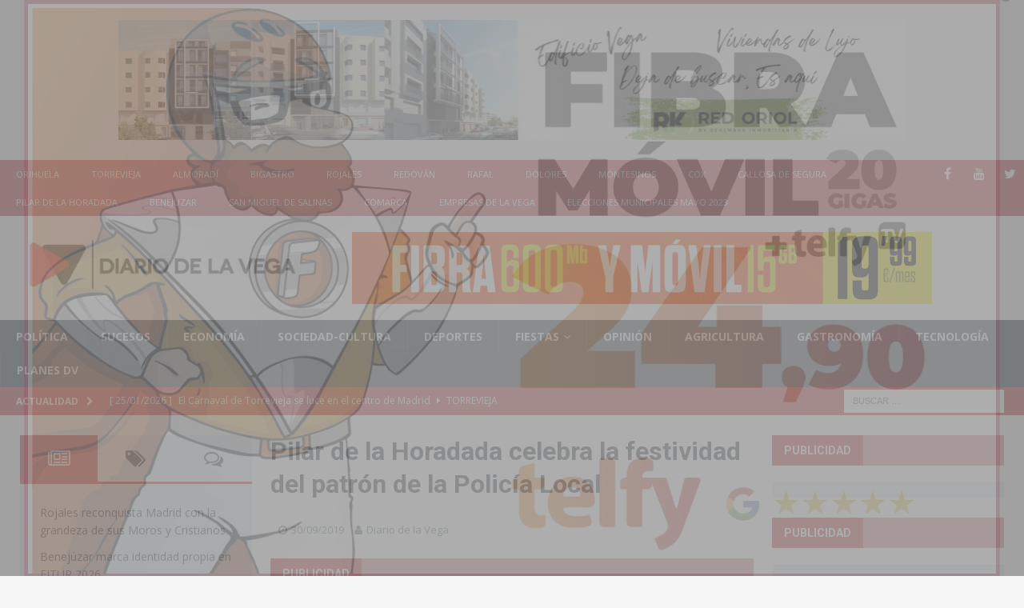

--- FILE ---
content_type: text/html; charset=utf-8
request_url: https://www.google.com/recaptcha/api2/aframe
body_size: 268
content:
<!DOCTYPE HTML><html><head><meta http-equiv="content-type" content="text/html; charset=UTF-8"></head><body><script nonce="BrrerV9R2VArkeLIQT2UXg">/** Anti-fraud and anti-abuse applications only. See google.com/recaptcha */ try{var clients={'sodar':'https://pagead2.googlesyndication.com/pagead/sodar?'};window.addEventListener("message",function(a){try{if(a.source===window.parent){var b=JSON.parse(a.data);var c=clients[b['id']];if(c){var d=document.createElement('img');d.src=c+b['params']+'&rc='+(localStorage.getItem("rc::a")?sessionStorage.getItem("rc::b"):"");window.document.body.appendChild(d);sessionStorage.setItem("rc::e",parseInt(sessionStorage.getItem("rc::e")||0)+1);localStorage.setItem("rc::h",'1769412930327');}}}catch(b){}});window.parent.postMessage("_grecaptcha_ready", "*");}catch(b){}</script></body></html>

--- FILE ---
content_type: application/x-javascript
request_url: https://wdg00.epimg.net/liga/2023_2024/js/liga.js
body_size: 7936
content:
//
// Configuracion Widget
//
var _enipad = false;
var _temporada_widget = '2023_2024';


function posY(objeto) { // devuelve la posicion Y absoluta de un div respecto al body

    var coory = 0;
    if (objeto.offsetParent) {
        do {
                coory += objeto.offsetTop;
        } while (objeto = objeto.offsetParent);

        return(coory);
    }

}


function f_obtener_mensaje_cargando(estilo_mensaje, texto_mensaje) {

    var msg = '';
    msg = msg + '<div class="inner ' + estilo_mensaje + '">';
    msg = msg + '<p>' + texto_mensaje + '</p>';
    msg = msg + '<img src="' + _urlBase + '/liga/' + _temporada_widget + '/img/v1.x/v1.0/cargando.gif" alt="Cargando"/>';
    msg = msg + '</div>';

    return msg;
}


function copiaContenidoEnDiv(idOrigen,idDestino) {

    if (document.getElementById(idOrigen) ) {
        if ( document.getElementById(idDestino) ) {
            document.getElementById(idDestino).innerHTML = document.getElementById(idOrigen).innerHTML;
        }
    }
    else {
        if ( document.getElementById(idDestino) ) {
            document.getElementById(idDestino).innerHTML = '';
        }
    }

}


function muestraOcultaDiv(idElemento) {

    if ( document.getElementById(idElemento) ) {
        var divPanel = document.getElementById(idElemento);
        if (divPanel.style.display == '') {
            divPanel.style.display = 'none';
        }
        else {
            divPanel.style.display = '';
        }
    }

}


function muestraOcultaEscrutinio(idElemento) {

    if ( document.getElementById(idElemento) ) {
        var divPanel = document.getElementById(idElemento);
        if (divPanel.style.display == '') {
            divPanel.style.display = 'none';
        }
        else {
            divPanel.style.display = '';
        }
    }

}


function obtenerHTMLCalendario(competicion, numero_jornadas, jornada_activa) {

    var html = '';
    for (var i=1; i <= numero_jornadas; i++) {
        var clave =  i + '' + competicion;
        var estilo_class = '';
        if (i == jornada_activa) {
            estilo_class = 'class="actual"';
        }
        html = html  + '<li id="li_jornada' + clave + '" ' + estilo_class + '><a href="javascript:void(0)"  onmousedown="activaJornada(' + i + ')" id="boton_jornada' + clave + '">' + i + '</a></li>';
    }
    return html;
}

function muestraCalendarioJornadas() {

    var numero_jornadas = obtenerUltimaJornada(_divisionActual);
    var jornada_activa  = obtenerJornadaActiva(_divisionActual);
    var html_calendario = obtenerHTMLCalendario(_divisionActual, numero_jornadas, jornada_activa);

    // Pintamos el HTML del calendario correspondiente a la competicion
    var divJornadas = document.getElementById('id_jornadas_calendario');
    divJornadas.innerHTML = html_calendario;

    // Se muestra el calendario
    var divCalendario = document.getElementById('id_calendario');
    divCalendario.style.display = '';
}


function muestraQuiniela(idElementoOrigen, idElementoDestino) {

    var divDestino  = document.getElementById(idElementoDestino);
    if (divDestino.style.display == '') {
        // Se muestra el div que contiene los datos de la quiniela
        divDestino.style.display = 'none';
    }
    else {
        // Se muestra el div que contiene los datos de la quiniela
        divDestino.style.display = '';

        // Se obtienen los datos de la quiniela
        var urlQuiniela = _urlBase + '/liga/' + _temporada_widget + '/includes/quiniela.txt2';
        var inicio_capa_quiniela = '<div id="contenido_capa_quiniela" class="capa quiniela">';
        var fin_capa_quiniela = '</div>';
        var mensaje_cargando = inicio_capa_quiniela + '<div class="inner cargando_quiniela"><p>Cargando quiniela</p><img src="' + _urlBase + '/liga/' + _temporada_widget + '/img/v1.x/v1.0/cargando-quiniela.gif" alt="Cargando"/></div>' + fin_capa_quiniela;
        var mensaje_error    = inicio_capa_quiniela + '<div class="inner error_quiniela"><p>No se ha podido obtener la quiniela</p><a href="javascript:void(0);" onclick="muestraOcultaDiv(\'id_capa_quiniela\');" class="btn-cerrar">cerrar</a></div>' + fin_capa_quiniela;
        ajaxCargaHTMLenDiv(urlQuiniela, idElementoDestino, mensaje_cargando, mensaje_error);
    }

}



function activaJornada(jornadaSeleccionada) {

    var jornadaActiva = obtenerJornadaActiva(_divisionActual);
    var jornadaUltima = obtenerUltimaJornada(_divisionActual);

    if ( (jornadaSeleccionada < 1) || (jornadaSeleccionada > jornadaUltima) ) {
        return;
    }

    // Se comprueba que la jornada sean dos digitos
    var valor_jornada = 0;
    var valorJornadaSeleccionada = parseInt(jornadaSeleccionada,10);
    if ( valorJornadaSeleccionada < 10) {
        valor_jornada = '0' + valorJornadaSeleccionada;
    }
    else {
        valor_jornada = valorJornadaSeleccionada;
    }

    // Se desmarca la jornada activa
    if ( document.getElementById('li_jornada' + jornadaActiva + _divisionActual) ) {
        document.getElementById('li_jornada' + jornadaActiva + _divisionActual).className = '';
    }

    // Se marca en el calendario la jornada actual
    if ( document.getElementById('li_jornada' + jornadaSeleccionada + _divisionActual) ) {
        document.getElementById('li_jornada' + jornadaSeleccionada + _divisionActual).className = 'actual';
    }

    // Se cierra el panel del calendario (por si esta abierto)
    if ( document.getElementById('id_calendario') ) {
        var divPanel = document.getElementById('id_calendario');
        divPanel.style.display = 'none';
    }

    // Se actualiza la jornada seleccionada
    switch (_divisionActual) {
        case 'primera':
            _jornadaPrimeraActiva = _jornadaActiva = jornadaSeleccionada;
            break;
        case 'segunda':
            _jornadaSegundaActiva = _jornadaActiva = jornadaSeleccionada;
            break;
        case 'alemania':
            _jornadaAlemaniaActiva = _jornadaActiva = jornadaSeleccionada;
            break;
        case 'francia':
            _jornadaFranciaActiva = _jornadaActiva = jornadaSeleccionada;
            break;
        case 'italia':
            _jornadaItaliaActiva = _jornadaActiva = jornadaSeleccionada;
            break;
        case 'inglaterra':
            _jornadaInglaterraActiva = _jornadaActiva = jornadaSeleccionada;
            break;
        default:
            break;
    }

    // Se obtiene la jornada por Ajax
    // Se compone la url que contiene los resultados de la jornada
    var urlJornada = _urlBase + '/liga/' + _temporada_widget + '/includes/' + _divisionActual + '/resultados_jornada_' + valor_jornada + '_' + _divisionActual + '.txt2';

    // Se obtiene la ficha del equipo y se muestra
    var mensaje_cargando = f_obtener_mensaje_cargando('cargando_medio', 'Cargando resultados');
    ajaxCargaHTMLenDiv(urlJornada, 'id_contenido_resultados', mensaje_cargando, 'Los resultados de la jornada ' + valor_jornada + ' no est&aacute;n disponibles');
}


function activaGoles(objeto, idPartido, mostrarGoles) {

    var divContenido = document.getElementById('id_contenido_resultados');
    var divGoleadores = document.getElementById('ficha_partido_' + idPartido);
    var padreObjeto = objeto.parentNode;

    var divPartido = null;
    // Si no hay datos del aparitdo, no se muestra
    if (document.getElementById('partido_' + idPartido) ) {
        divPartido = document.getElementById('partido_' + idPartido);
    }
    else {
        return;
    }

    var altoDivGoleadores = 0;
    if ( (divContenido.offsetHeight/2) < (padreObjeto.offsetTop + padreObjeto.offsetHeight) ) {

        divPartido.className = 'datos_partido sobre_marcador';
        if (document.getElementById('ficha_partido_' + idPartido) ) {
            var campo = document.getElementById('ficha_partido_' + idPartido);
            if (mostrarGoles == true) {
                campo.style.display = '';
            }
            else {
                campo.style.display = 'none';
            }
        }

        altoDivGoleadores = divPartido.offsetHeight;
        var nuevo_alto = posY(padreObjeto) - posY(objeto) - altoDivGoleadores + 2;
        divPartido.style.top = nuevo_alto + "px";
    }
    else {
        divPartido.className = 'datos_partido bajo_marcador';
        if (document.getElementById('ficha_partido_' + idPartido) ) {
            var campo = document.getElementById('ficha_partido_' + idPartido);
            if (mostrarGoles == true) {
                campo.style.display = '';
            }
            else {
                campo.style.display = 'none';
            }
        }
        // El div ya esta posicionado

    }

}

function ocultaContenidoMostrado() {
    // Se ocultan todas las opciones disponibles
    document.getElementById('id_resultados').style.display      = 'none';
    document.getElementById('id_clasificacion').style.display   = 'none';
    document.getElementById('id_noticias').style.display        = 'none';
    document.getElementById('id_directos').style.display        = 'none';
    document.getElementById('id_equipos').style.display         = 'none';
    document.getElementById('id_ficha_equipo').style.display    = 'none';
}

function muestra_oculta_PestanasCategoria(muestra_pestanas) {
    // Se ocultan las pestanas de la categoria
    if (muestra_pestanas) {
        document.getElementById('id_pestanas_categoria').style.display = '';
    }
    else {
        document.getElementById('id_pestanas_categoria').style.display = 'none';
    }

}

function resaltaPestanaMenu(idPestana) {
    // Se quita el estilo de todas las pestanas
    document.getElementById('pestana_resultados').className     = '';
    document.getElementById('pestana_clasificacion').className  = '';
    document.getElementById('pestana_equipos').className        = '';
    document.getElementById('pestana_noticias').className       = '';
    document.getElementById('pestana_directos').className       = '';

    //if (document.getElementById('pestana_directos') ) {
    //    document.getElementById('pestana_directos').className       = '';
    //}

    // Se pone el estilo a la opcion seleccionada
    document.getElementById(idPestana).className = 'selected';
}

function resaltaPestanaCategoria() {

    document.getElementById('categoria_primera').className = '';
    document.getElementById('categoria_segunda').className = '';
    document.getElementById('categoria_alemania').className = '';
    document.getElementById('categoria_francia').className = '';
    document.getElementById('categoria_inglaterra').className = '';
    document.getElementById('categoria_italia').className = '';

    document.getElementById('categoria_' + _divisionActual).className = 'selected';
}

function activaPestanaMenu(idPestana) { // aqui se hace todo el trabajo de activar una seccion principal determinada

	if ( ( idPestana != "pestana_equipos" )
	  && ( idPestana != "pestana_noticias" )
	  && ( idPestana != "pestana_directos" ) ) {
		destruyeIScroll(); // scroll touch para móviles: si la sección actual no tiene contenido "scrollable", lo destruímos
    }

    // Se activa la pestana de la opcion
    resaltaPestanaMenu(idPestana);

    // Se asigna la opcion de menu activa (y seleccionada)
    _pestanaActiva = idPestana;

    // Se actualiza la lista de competiciones/categorias
    actualizaCategoriasPorMenu(idPestana);

    // Se activa la pestana de la categoria
    resaltaPestanaCategoria();

    if ( idPestana == 'pestana_resultados' ) {

        // Se oculta lo que se esta mostrando
        ocultaContenidoMostrado();

        // Se activa la recarga automatica de resultados
        activarRecargaResultados();

        // Se muestran las pestanas de la categoria
        muestra_oculta_PestanasCategoria(true);


        // Se obtiene la jornada activa para la competicion
        var jornadaActual = obtenerJornadaActiva(_divisionActual);

        // Las jornadas son dos digitos
        if (jornadaActual < 10) {
            jornadaActual = '0' + jornadaActual;
        }

       // Se muestra el div de resultados
       document.getElementById('id_resultados').style.display = '';

       // Se pide la jornada activa de la categoria
       activaJornada( parseInt(jornadaActual,10) );
    }


    if ( idPestana == 'pestana_equipos' ) {

        // Se oculta lo que se esta mostrando
        ocultaContenidoMostrado();

        // Se muestran las pestanas de la categoria
        muestra_oculta_PestanasCategoria(true);

        // Se copia el contenido de los equipos
        copiaContenidoEnDiv('listadoequipos_' + _divisionActual, 'id_contenido_equipos');

        // Se muestra el contenido de los equipos
        document.getElementById('id_equipos').style.display = '';

        activaIScroll(); // scroll touch para móviles: lo activamos porque hay contenido "scrollable"

    }

    if ( idPestana == 'pestana_clasificacion' ) {
        // Se oculta lo que se esta mostrando
        ocultaContenidoMostrado();

        // Se muestran las pestanas de la categoria
        muestra_oculta_PestanasCategoria(true);

        // Se muestra el contenido de la clasificacion correspondiente
        document.getElementById('id_clasificacion').style.display = '';

        // Se obtiene la clasificacion
        var urlClasificacion = _urlBase + '/liga/' + _temporada_widget + '/includes/' + _divisionActual + '/clasificacion_liga_' + _divisionActual + '.txt2';
        var mensaje_cargando = f_obtener_mensaje_cargando('cargando_medio', 'Cargando clasificaci&oacute;n');
        var mensaje_error = 'No se ha podido obtener la clasificaci&oacute;n';
        ajaxCargaHTMLenDiv(urlClasificacion, 'id_contenido_clasificacion', mensaje_cargando, mensaje_error);
    }

    if ( idPestana == 'pestana_noticias' ) {

        // Se oculta lo que se esta mostrando
        ocultaContenidoMostrado();

        // Se muestran las pestanas de la categoria
        muestra_oculta_PestanasCategoria(false);

        // Se muestra el contenido de las noticias
        document.getElementById('id_noticias').style.display = '';

        // Se obtienen las noticias disponibles
        obtenerNoticias();

        activaIScroll();  // scroll touch para móviles: lo activamos porque hay contenido "scrollable"
    }

    if ( idPestana == 'pestana_directos' ) {

        // Se muestra el contenido del directo
        var resultado_carrusel = obtenerCarrusel();
        if (resultado_carrusel == true) {

            // Se oculta lo que se esta mostrando
            ocultaContenidoMostrado();

            // Se muestran las pestanas de la categoria
            muestra_oculta_PestanasCategoria(true);

            // Se muestra el contenido del directo (carrusel)
            document.getElementById('id_directos').style.display = '';
            activaIScroll();  // scroll touch para móviles: lo activamos porque hay contenido "scrollable"
        }
    }

}

function activaIScroll() {  // creación scroll touch para móviles

	// sólo si estamos en un dispositivo móvil lo activamos
	if (_enipad) {
		if ( !iscroller ) {
			iscroller = new iScroll("iscroll_wrapper");
		}
		iscroller.refresh();
		iscroller.scrollTo(0,0);
	}
}
function destruyeIScroll() { // destrucción del scroll touch para móviles

	// sólo si estamos en un dispositivo móvil es necesario destruirlo
	if (_enipad) {
		if ( iscroller ) {
			iscroller.destroy();
			iscroller = null;
		}
	}
}

function obtenerUltimaJornada(competicion) {
    var ultima_jornada = _jornadaPrimeraUltima;
    switch (competicion) {
        case 'primera':
            ultima_jornada = _jornadaPrimeraUltima;
            break;
        case 'segunda':
            ultima_jornada = _jornadaSegundaUltima;
            break;
        case 'alemania':
            ultima_jornada = _jornadaAlemaniaUltima;
            break;
        case 'francia':
            jornadaUltima = _jornadaFranciaUltima;
            break;
        case 'italia':
            ultima_jornada = _jornadaItaliaUltima;
            break;
        case 'inglaterra':
            ultima_jornada = _jornadaInglaterraUltima;
            break;
        default:
            break;
    }
    return ultima_jornada;
}



function obtenerJornadaActiva(competicion) {
    var jornada = _jornadaPrimeraActiva;
    switch (competicion) {
        case 'primera':
            jornada = _jornadaPrimeraActiva;
            break;
        case 'segunda':
            jornada = _jornadaSegundaActiva;
            break;
        case 'alemania':
            jornada = _jornadaAlemaniaActiva;
            break;
        case 'francia':
            jornada = _jornadaFranciaActiva;
            break;
        case 'italia':
            jornada = _jornadaItaliaActiva;
            break;
        case 'inglaterra':
            jornada = _jornadaInglaterraActiva;
            break;
        default:
            break;
    }
    return jornada;
}

function obtenerJornadaActual(competicion) {
    var jornada = _jornadaPrimeraActual;
    switch (competicion) {
        case 'primera':
            jornada = _jornadaPrimeraActual;
            break;
        case 'segunda':
            jornada = _jornadaSegundaActual;
            break;
        case 'alemania':
            jornada = _jornadaAlemaniaActual;
            break;
        case 'francia':
            jornada = _jornadaFranciaActual;
            break;
        case 'italia':
            jornada = _jornadaItaliaActual;
            break;
        case 'inglaterra':
            jornada = _jornadaInglaterraActual;
            break;
        default:
            break;
    }
    return jornada;
}


function actualizaMenuPorCategoria(categoria) {

    // Se muestra el boton de directos (solo para 'primera' y 'segunda')
    if ( (categoria == 'primera') || (categoria == 'segunda') ) {
        document.getElementById('pestana_directos').style.display = '';
    }
    else {
        document.getElementById('pestana_directos').style.display = 'none';
    }

    // Si estoy en otras ligas....
    if (categoria == 'otrasligas')  {
        document.getElementById('pestana_equipos').style.display  = 'none';
        document.getElementById('pestana_noticias').style.display = 'none';
        document.getElementById('pestana_directos').style.display = 'none';
    }
    else {
        document.getElementById('pestana_equipos').style.display  = '';
        document.getElementById('pestana_noticias').style.display = '';
        document.getElementById('pestana_directos').style.display = '';
    }

}

function actualizaCategoriasPorMenu(menu) {

    document.getElementById('categoria_primera').style.display      = '';
    document.getElementById('categoria_segunda').style.display      = '';
    document.getElementById('categoria_alemania').style.display     = '';
    document.getElementById('categoria_francia').style.display      = '';
    document.getElementById('categoria_italia').style.display       = '';
    document.getElementById('categoria_inglaterra').style.display   = '';

    // Los directos solo estan en 'primera' y 'segunda'
    if (menu == 'pestana_directos') {
      document.getElementById('categoria_alemania').style.display   = 'none';
      document.getElementById('categoria_francia').style.display    = 'none';
      document.getElementById('categoria_italia').style.display     = 'none';
      document.getElementById('categoria_inglaterra').style.display = 'none';
    }

}


function activaPestanaCategoria(idPestana) {

    _divisionActual = idPestana;
    _jornadaActiva = obtenerJornadaActiva(_divisionActual);

    // Se muestra el boton de directos (solo para 'primera' y 'segunda')
    actualizaMenuPorCategoria(_divisionActual);

    // Se activa el menu (pestana) correspondiente
    if ( _pestanaActiva == 'pestana_resultados' ) {
        activaPestanaMenu('pestana_resultados');
    }

    if ( _pestanaActiva == 'pestana_clasificacion' ) {
        activaPestanaMenu('pestana_clasificacion');
    }

    if ( _pestanaActiva == 'pestana_equipos' ) {
        activaPestanaMenu('pestana_equipos');
    }

    if ( _pestanaActiva == 'pestana_directos' ) {
        activaPestanaMenu('pestana_directos');
    }

}


function cargarFichaEquipo(idEquipo) {

    // Se marca como activa la pestana 'equipos' por si no estaba ya
    // Se activa la pestana de la opcion
    resaltaPestanaMenu('pestana_equipos');

    // Se asigna la opcion de menu activa (y seleccionada)
    _pestanaActiva = 'pestana_equipos';

    // Se activa la pestana de la categoria
    resaltaPestanaCategoria();

    // Se oculta lo que se esta mostrando
    ocultaContenidoMostrado();

    // Se muestran las pestanas de la categoria
    muestra_oculta_PestanasCategoria(true);
    //
    //

    // Se obtiene la ficha del equipo y se muestra
    var urlFicha = _urlBase + '/liga/' + _temporada_widget + '/fichas/' + _divisionActual + '/' + idEquipo +'.html';
    document.getElementById('id_ficha_equipo').style.display = '';

    var mensaje_cargando = f_obtener_mensaje_cargando('cargando_pequeno', 'Cargando ficha');
    ajaxCargaHTMLenDiv(urlFicha,'id_ficha_equipo', mensaje_cargando, 'La ficha no est&aacute; disponible');
}

function ajaxCargaHTMLenDiv(url, idDiv, mensajeCargando, mensajeError) {
    ajaxCargaHTML(url, idDiv, mensajeCargando, mensajeError);
    return false;
}

function ajaxCargaHTML(url, idDiv, mensajeCargando, mensajeError) {
  document.getElementById(idDiv).innerHTML = mensajeCargando;
  if (window.XMLHttpRequest) {
      req = new XMLHttpRequest();
  } else if (window.ActiveXObject) {
      req = new ActiveXObject("Microsoft.XMLHTTP");
  }

  //alert('pulsa para continuar');

  if (req != undefined) {
      req.onreadystatechange = function() {ajaxCargaHTMLHecho(url, idDiv, mensajeError);};
      req.open("GET", url, true);
      req.send("");
  }
}

function ajaxCargaHTMLHecho(url, idDiv, mensajeError) {
  if (req.readyState == 4) { // solo si req tiene el valor propio de "loaded"

      if (req.status == 200) { // solo si todo ha ido bien con el valor "OK"
        document.getElementById(idDiv).innerHTML = req.responseText;

		if ( idDiv == "id_ficha_equipo" ) activaIScroll();

        //
        // Si todo ha ido bien, se realizan mas acciones
        //
        if (idDiv == 'id_contenido_resultados') {
            // Se guarda el html obtenido en el div correspondiente
            var idCopia = 'resultados_jornada_' + _divisionActual;
            copiaContenidoEnDiv('id_contenido_resultados', idCopia);
        }
        if (idDiv == 'id_contenido_clasificacion') {
            document.getElementById(idDiv).className = 'cont';
        }

      }
      else {
        var html_error = '';
        var class_error = '';
        if (idDiv == 'id_contenido_resultados') {
            class_error = 'error_medio';
            html_error = '<div class="' + class_error + '"><p>' + mensajeError + '</p></div>';
        }
        else {
            if (idDiv == 'id_ficha_equipo') {
                class_error = 'error_pequeno';
                html_error = '<div class="' + class_error + '"><p>' + mensajeError + '</p></div>';
            }
            else {
                if (idDiv == 'id_contenido_clasificacion') {
                    class_error = 'error_medio';
                    document.getElementById(idDiv).className = '';
                    html_error = '<div class="' + class_error + '"><p>' + mensajeError + '</p></div>';
                }
                else { // quiniela
                    class_error = 'error_quiniela';
                    html_error = mensajeError;
                }
            }
        }
        document.getElementById(idDiv).innerHTML = html_error;
      }
  }
}

function obtenerAbreviaturaMes(mes) {
  var abreviatura_mes = '';
  var arrayAbreviaturas = new Array("Ene","Feb","Mar","Abr","May","Jun","Jul","Ago","Sep","Oct","Nov","Dic");
  return arrayAbreviaturas[mes];
}

function mostrarNoticias(cabecera, arrayItems, idContenedorDestino, idContenedorError) {

  var aux_HTML = '';
  var contenedor      = document.getElementById(idContenedorDestino);
  var contenedorError = document.getElementById(idContenedorError);
  var numItems = arrayItems.length;
  if (numItems == 0) {
      aux_HTML = 'No hay noticias disponibles<br/>';
  }
  else {
      // Se inicializan las variables
      contenedor.innerHTML = '';
      aux_HTML = '<ul class="listado">';

      // Se muestran mensajes
      document.getElementById('id_noticias').innerHTML += "Obtenidas noticias...<br/>";
      // Se recorren el array de noticias para
      for (var i = 0; i != numItems; i++) {

          if (arrayItems[i].title != "") {

              // Se procesa la fecha, convirtiendola en milisengudos
              var fecha_completa = arrayItems[i].pubDate;
              fecha_milisegundos = Date.parse(fecha_completa);

              // Se obtiene un objeto fecha con los milisegundos para
              var f = new Date(fecha_milisegundos);
              fecha = f.getDate() + ' ' + obtenerAbreviaturaMes(f.getMonth());
              h = f.getHours();
              if (h < 10) {
                  h = '0' + h;
              }
              m = f.getMinutes();
              if (m < 10) {
                  m = '0' + m;
              }
              hora  =  h + ':' + m;

              // Se crea el HTML de cada noticia
              var htmlNoticia = '<li class="estirar">';
              htmlNoticia = htmlNoticia + '<p><strong>' + fecha + '</strong> ' + hora + '</p>';
              htmlNoticia = htmlNoticia + '<p><a href="' + arrayItems[i].link + '" target=\"_blank\">' + arrayItems[i].title + ' &raquo;</a></p>';
              htmlNoticia = htmlNoticia + '</li>';

              // Se guarda el contenido
              aux_HTML += htmlNoticia;
          }
      }

      // Se cierra el HTML del listado
      aux_HTML = aux_HTML + '</ul>';

      // Se incluye el enlace de "Ver mas noticias""
      aux_HTML = aux_HTML + '<ul class="nav-inf estirar">';
      aux_HTML = aux_HTML + '<li><a href="//elpais.com/tag/futbol/a/" class="btn" target="_blank" title="Ver m&aacute;s noticias en El Pa&iacute;s">&laquo; M&aacute;s Noticias</a></li>';
      aux_HTML = aux_HTML + '</ul>';

      // Se asigna el contenido del RSS al div de las noticias y al que esta visible (contenido)
      contenedor.innerHTML = aux_HTML;
      activaIScroll(); // se necesita llamar otra vez a esto para dar por enterado al JS que hace el scroll para touch
  }
  document.getElementById('id_noticias').className = "inner noticias";
  document.getElementById('id_noticias').innerHTML = aux_HTML;

}

function obtenerNoticias() {

  // Si hay lanzado el timer, se quita
  if (_idSetTimeoutNoticias != null) {
      clearTimeout(_idSetTimeoutNoticias);
  }

  // Si tenemos activa la pestana de noticias
  if (_pestanaActiva == 'pestana_noticias')  {

      // Se muestra un mensaje que se esta obteniendo el XML con las noticias
      var mensaje_cargando = f_obtener_mensaje_cargando('cargando_grande', 'Cargando noticias');
      document.getElementById('id_noticias').innerHTML = mensaje_cargando;

      //alert('recargando noticias...' + _urlRSS_noticias);

      // Se obtiene el XML del RSS
      EPETRSS_getRSS(_urlRSS_noticias, _params, mostrarNoticias, _numMaxItems, _idContenedorDestino, _idContenedorError);

      // Se fija otra vez el timer
      _idSetTimeoutNoticias = setTimeout(obtenerNoticias, _segsRecargaNoticias*1000);
  }

}


function obtenerResultadosJornada() {

    //alert('obtenerResultadosJornada....' + _pestanaActiva + '--' + jornada + '--' + _divisionActual);

    // Si tenemos activa la pestana de resultados...los recargamos
    if (_pestanaActiva == 'pestana_resultados')  {
        ////alert('obtenerResultadosJornada dentro de resultados....');

        // Si estamos viendo la jornada actual se puede recargar
        var jornada = obtenerJornadaActual(_divisionActual);
        if (_jornadaActiva == jornada) {
            // Si estamos en la jornada actual, recargamos
            // Se comprueba que la jornada sean dos digitos
            var valor_jornada = parseInt(jornada,10);
            if ( valor_jornada < 10) {
                valor_jornada = '0' + valor_jornada;
            }

            // Se compone la url que contiene los resultados de la jornada
            var urlJornada = _urlBase + '/liga/' + _temporada_widget + '/includes/' + _divisionActual + '/resultados_jornada_' + valor_jornada + '_' + _divisionActual + '.txt2';

            // Se obtiene la ficha del equipo y se muestra
            var mensaje_cargando = f_obtener_mensaje_cargando('cargando_medio', 'Cargando resultados');
            ajaxCargaHTMLenDiv(urlJornada, 'id_contenido_resultados', mensaje_cargando, 'Los resultados de la jornada ' + valor_jornada + ' no est&aacute;n disponibles');
        }
        else {
            // No se piden los resultados porque estoy en otra jornada de la actual
        }

        // Se vuelve a poner el timer para que se ejecute
        _idTimeoutRecargaResultados = setTimeout(obtenerResultadosJornada, _segsRecargaResultados*1000);
    }
    else {
        // Si hay lanzado el timer, se quita
        desactivarRecargaResultados();
        ///alert('fin recarga....');
    }

}


function desactivarRecargaResultados() {

  // Si hay lanzado el timer, se quita
  if (_idTimeoutRecargaResultados != null) {
      clearTimeout(_idTimeoutRecargaResultados);
      _idTimeoutRecargaResultados = null;
      //alert('desactivada recarga....');
  }

}

function activarRecargaResultados() {

    if (_idTimeoutRecargaResultados == null) {
      // Se activa el timer
      _idTimeoutRecargaResultados = setTimeout(obtenerResultadosJornada, _segsRecargaResultados*1000);
      //alert('activada recarga....');
    }

}



////////////////////////////////////////
////////////////////////////////////////

function mostrarCarrusel(cabecera, arrayItems, idContenedorDestino, idContenedorError) {

  var aux_HTML = '';
  var contenedor      = document.getElementById(idContenedorDestino);
  var contenedorError = document.getElementById(idContenedorError);
  var numItems = arrayItems.length;

  if (numItems == 0) {
      aux_HTML = 'No hay mensajes disponibles<br/>';
  }
  else {
      // Se inicializan las variables
      contenedor.innerHTML = '';
      aux_HTML = '<ul class="listado listado_eskup">';

      // Se muestran mensajes
      document.getElementById('id_directos').innerHTML += "Obtenidos mensajes...<br/>";

      // Se recorren el array de noticias para
      for (var i = 0; i != numItems; i++) {

          if (arrayItems[i].title != "") {

              // Se procesa la fecha, convirtiendola en milisengudos
              var fecha_completa = arrayItems[i].pubDate;
              fecha_milisegundos = Date.parse(fecha_completa);

              // Se obtiene un objeto fecha con los milisegundos para
              var f = new Date(fecha_milisegundos);
              fecha = f.getDate() + ' ' + obtenerAbreviaturaMes(f.getMonth());
              h = f.getHours();
              if (h < 10) {
                  h = '0' + h;
              }
              m = f.getMinutes();
              if (m < 10) {
                  m = '0' + m;
              }
              hora  =  h + ':' + m;

              // Se crea el HTML de cada noticia
              var htmlMensaje = '<li class="estirar">';
              htmlMensaje = htmlMensaje + '<p><strong>' + fecha + '</strong> ' + hora + '</p>';
              htmlMensaje = htmlMensaje + '<p>' + arrayItems[i].description + '</p>';
              htmlMensaje = htmlMensaje + '</li>';

              // Se guarda el contenido
              aux_HTML += htmlMensaje;
          }
      }

      // Se incluye un enlace para ir al evento de eskup
      var url_carrusel_eskup = '//eskup.elpais.com/' + '*carrusel_liga_' + _divisionActual;
      var htmlEnlace = '<li class="eskup estirar"><a href="' + url_carrusel_eskup + '" target="_blank">Ir al carrusel completo en eskup &raquo;</a></li>';
      aux_HTML = aux_HTML + htmlEnlace;

      // Se cierra el HTML del listado
      aux_HTML = aux_HTML + '</ul>';

      // Se asigna el contenido del RSS al div de los directos y al que esta visible (contenido)
      contenedor.innerHTML = aux_HTML;

  }
  document.getElementById('id_directos').className = "inner noticias";
  document.getElementById('id_directos').innerHTML = aux_HTML;
  activaIScroll(); // se necesita llamar otra vez a esto para dar por enterado al JS que hace el scroll para touch
}



function obtenerCarrusel() {

    var url_carrusel = '';
    if ( (_divisionActual != 'primera') && (_divisionActual != 'segunda') ) {
        //alert('El carrusel sólo está disponible para primera y segunda división de la liga española');
        return false;
    }

    if (_divisionActual == 'primera') {
        url_carrusel = _urlRSS_carrusel_primera;
    }
    else {
        url_carrusel = _urlRSS_carrusel_segunda;
    }

    // Si hay lanzado el timer, se quita
    if (_idTimeoutRecargaCarrusel != null) {
      clearTimeout(_idTimeoutRecargaCarrusel);
    }

    // Si tenemos activa la pestana de carrusel
    if (_pestanaActiva == 'pestana_directos')  {

      // Se muestra un mensaje que se esta obteniendo el XML con las mensajes
      var mensaje_cargando = f_obtener_mensaje_cargando('cargando_grande', 'Cargando mensajes eskup');
      document.getElementById('id_directos').innerHTML = mensaje_cargando;

      //alert('recargando carrusel...' + url_carrusel);

      // Se obtiene el XML del RSS
      EPETRSS_getRSS(url_carrusel, _params, mostrarCarrusel, _numMaxItems, _idContenedorDestino, _idContenedorError);

      // Se fija otra vez el timer
      _idTimeoutRecargaCarrusel = setTimeout(obtenerCarrusel, _segsRecargaCarrusel*1000);
    }

    // Todo bien
    return true;

}


function irACalendarioExterno(enlace, tipoUrl) {

    // Se comprueba la competicion en la que estamos
/*
    if ( (_divisionActual != 'primera') && (_divisionActual != 'segunda') ) {
        alert('El calendario sólo está disponible para primera y segunda división de la liga española');
        return;
    }
*/

    var url_calendario = '';
    if (tipoUrl == 'google') {
        // Calendario Google
        url_calendario = 'http://www.google.com/calendar/render?cid=http://www.elpais.com/deportes/futbol/ical/' + _divisionActual + '.html?aplicacion=google';
    }
    else {
        if (tipoUrl == 'outlook') {
            // Calendario outlook
            url_calendario = 'webcal://www.elpais.com/deportes/futbol/ical/' + _divisionActual + '.html';
        }
        else {
            if (tipoUrl == 'hotmail') {
                // Calendario hotmail
                if (_divisionActual == 'primera') {
                    url_calendario = 'http://calendar.live.com/calendar/calendar.aspx?rru=addsubscription&url=webcal://www.elpais.com/deportes/futbol/ical/primera.html&name=Calendario+Liga+Espa%C3%B1ola+1%C2%AA+Divisi%C3%B3n+2012-13';
                }
                else {
                    url_calendario = 'http://calendar.live.com/calendar/calendar.aspx?rru=addsubscription&url=webcal://www.elpais.com/deportes/futbol/ical/segunda.html&name=Calendario+Liga+Espa%C3%B1ola+2%C2%AA+Divisi%C3%B3n+2012-13';
                }
            }
            else {
                // Calendario iphone
                url_calendario = 'webcal://www.elpais.com/deportes/futbol/ical/calendario_liga_' + _divisionActual + '_2012-13.ics';
            }
        }
    }
    enlace.target = "_blank";
    enlace.href   = url_calendario;
}
